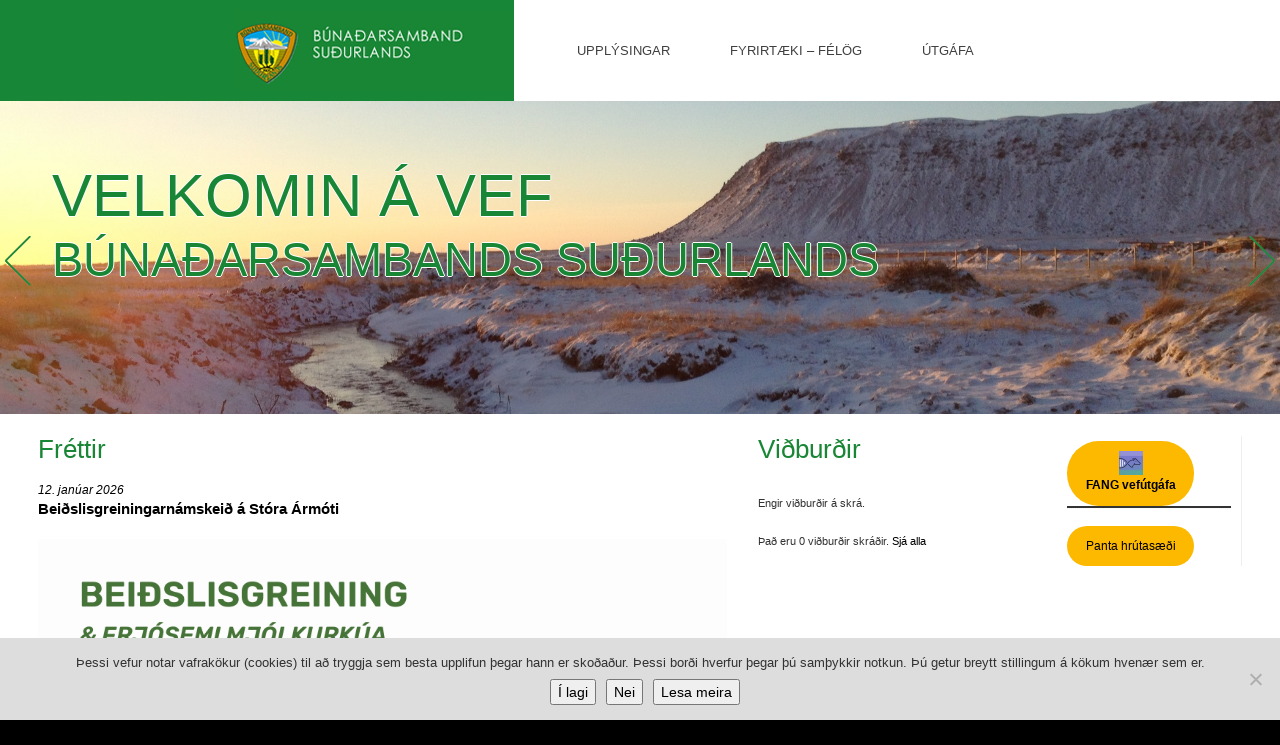

--- FILE ---
content_type: application/javascript
request_url: https://www.bssl.is/wordpress/wp-content/themes/whiteboard/js/myscript.js
body_size: 260
content:
$(document).ready(function(){
	$('ul.mainnav').superfish();
	
	$('.banner_slider').bxSlider({
		auto: false, 
		autoControls: true
	});
	jQuery('a.back_to_top').click(function() {
	   var elementClicked = jQuery(this).attr("href");
	   var destination = jQuery(elementClicked).offset().top;
	   jQuery("html:not(:animated),body:not(:animated)").animate({ scrollTop: destination-5}, 500 );
	   return false;
	});
	
	$(".nav_link").click(function(){
	  $(".nav_small").slideToggle("normal");
	  return false;
	});
});